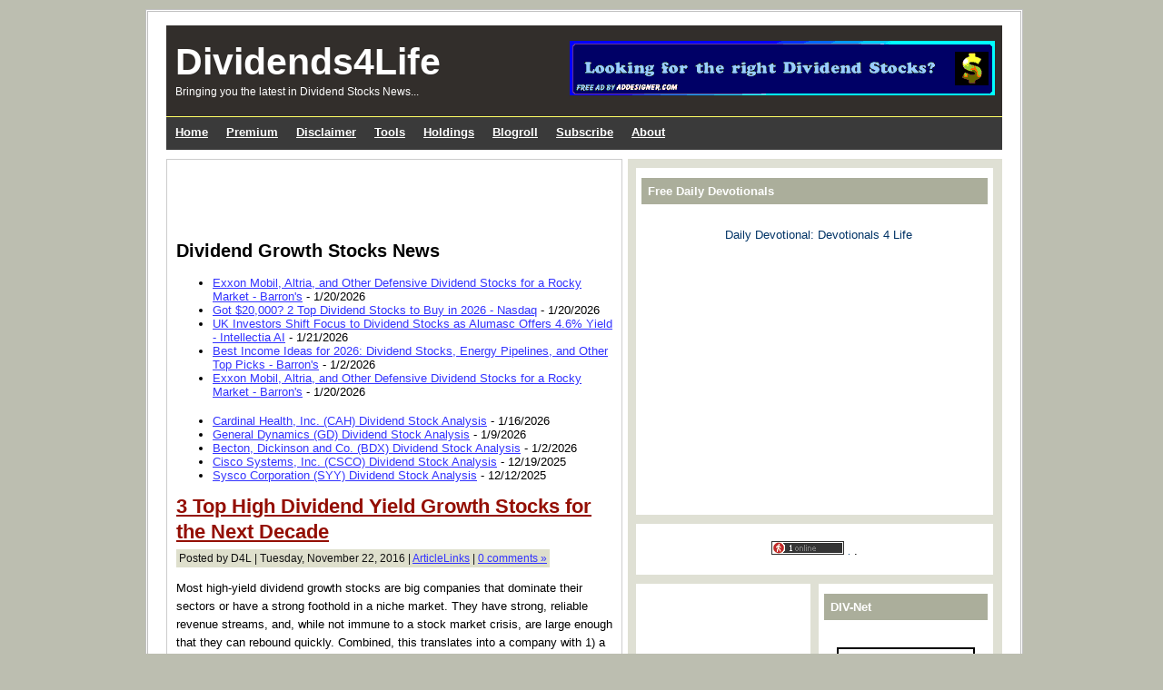

--- FILE ---
content_type: text/html; charset=UTF-8
request_url: https://www.dividends4life.com/2016/11/3-top-high-dividend-yield-growth-stocks.html
body_size: 13398
content:
<!DOCTYPE html>
<html xmlns='http://www.w3.org/1999/xhtml' xmlns:b='http://www.google.com/2005/gml/b' xmlns:data='http://www.google.com/2005/gml/data' xmlns:expr='http://www.google.com/2005/gml/expr'>
<meta content='A site dedicated to the process of identifying superior dividend investments.' name='description'/>
<meta content='dividend,investing,passive,income,stock,investing,retirement,stock market,share,shares,trading,buffet,IRA,401K,RRSP,investor,money,cash,dividend growth' name='keywords'/>
<meta content='index,follow' name='robots'/>
<meta content='Copyright 2007-2016 Dividends4life. All rights reserved.' name='copyright'/>
<meta content='Dividends4Life' name='author'/>
<meta content='English' name='language'/>
<meta content='1' name='revisit-after'/>
<meta content='VLLL4KtzIPMLIGj0ekXAf2BGAi9SNwHFhSv9ImkBTZc=' name='verify-v1'/>
<meta content='text/html; charset=UTF-8' http-equiv='Content-Type'/>
<meta content='blogger' name='generator'/>
<link href='https://www.dividends4life.com/favicon.ico' rel='icon' type='image/x-icon'/>
<link href='https://www.dividends4life.com/2016/11/3-top-high-dividend-yield-growth-stocks.html' rel='canonical'/>
<link rel="alternate" type="application/atom+xml" title="Dividends4Life - Atom" href="https://www.dividends4life.com/feeds/posts/default" />
<link rel="alternate" type="application/rss+xml" title="Dividends4Life - RSS" href="https://www.dividends4life.com/feeds/posts/default?alt=rss" />
<link rel="service.post" type="application/atom+xml" title="Dividends4Life - Atom" href="https://www.blogger.com/feeds/2371295367923834063/posts/default" />

<link rel="alternate" type="application/atom+xml" title="Dividends4Life - Atom" href="https://www.dividends4life.com/feeds/4410506889471938072/comments/default" />
<!--Can't find substitution for tag [blog.ieCssRetrofitLinks]-->
<meta content='https://www.dividends4life.com/2016/11/3-top-high-dividend-yield-growth-stocks.html' property='og:url'/>
<meta content='3 Top High Dividend Yield Growth Stocks for the Next Decade' property='og:title'/>
<meta content='Most high-yield dividend growth stocks are big companies that dominate their sectors or have a strong foothold in a niche market. They have ...' property='og:description'/>
<title>Dividends4Life: 3 Top High Dividend Yield Growth Stocks for the Next Decade</title>
<script type='text/javascript'>
window.google_analytics_uacct = "UA-3289172-1";
</script>
<!-- <link href='http://www.mediamax.com/bbkjbbkj/Hosted/Site%20Design/Icons/D4L-16.ico' rel='shortcut icon' type='image/vnd.microsoft.icon'/> <link href='http://download352.mediafire.com/nkaszggs5iyg/bj1z4ekm43d/D4L-16.ico' rel='shortcut icon' type='image/vnd.microsoft.icon'/> <link href='http://www.fileden.com/files/2008/4/26/1884689/Icons/D4L-16.ico' rel='shortcut icon' type='image/vnd.microsoft.icon'/> -->
<head>
<link href='https://www.blogger.com/static/v1/widgets/2944754296-widget_css_bundle.css' rel='stylesheet' type='text/css'/>
<!-- Adsense Auto ads <script async='async' src='//pagead2.googlesyndication.com/pagead/js/adsbygoogle.js'/> <script> (adsbygoogle = window.adsbygoogle || []).push({ google_ad_client: &quot;ca-pub-0560011627135905&quot;, enable_page_level_ads: true }); </script> -->
<!-- [NEW] D4L Premium Services AD-SLOT-001 -->
<a href='http://www.dividend-growth-stocks.com/p/premium.html'><img alt='' border='0' id='AD-002' src='https://filedn.com/ljOge7s7NJyyESA8WA9EbFJ/Ads/Slot-01.gif' style='margin: 35px 25px 10px 0px; float: right;'/></a>
<meta content='text/html; charset=UTF-8' http-equiv='Content-Type'/>
<meta content='blogger' name='generator'/>
<link href='https://www.dividends4life.com/favicon.ico' rel='icon' type='image/x-icon'/>
<link href='https://www.dividends4life.com/2016/11/3-top-high-dividend-yield-growth-stocks.html' rel='canonical'/>
<link rel="alternate" type="application/atom+xml" title="Dividends4Life - Atom" href="https://www.dividends4life.com/feeds/posts/default" />
<link rel="alternate" type="application/rss+xml" title="Dividends4Life - RSS" href="https://www.dividends4life.com/feeds/posts/default?alt=rss" />
<link rel="service.post" type="application/atom+xml" title="Dividends4Life - Atom" href="https://www.blogger.com/feeds/2371295367923834063/posts/default" />

<link rel="alternate" type="application/atom+xml" title="Dividends4Life - Atom" href="https://www.dividends4life.com/feeds/4410506889471938072/comments/default" />
<!--Can't find substitution for tag [blog.ieCssRetrofitLinks]-->
<meta content='https://www.dividends4life.com/2016/11/3-top-high-dividend-yield-growth-stocks.html' property='og:url'/>
<meta content='3 Top High Dividend Yield Growth Stocks for the Next Decade' property='og:title'/>
<meta content='Most high-yield dividend growth stocks are big companies that dominate their sectors or have a strong foothold in a niche market. They have ...' property='og:description'/>
<title>Dividends4Life: 3 Top High Dividend Yield Growth Stocks for the Next Decade</title>
<style id='page-skin-1' type='text/css'><!--
/*
/* **************************
Name: Ads Theme Blogger Template
Designed by: Eric
URL: http://www.blogging-secret.com/
Converted into Blogger by: eBlog Templates
URL: http://www.eblogtemplates.com/
Per the Creative Commons Atribution License, please do not remove the  credits.
***************************** */
/* Variables
====================
<Variable name="bgcolor" description="Page Background Color"
type="color" default="#BCBEB0">
<Variable name="bgcolorwrapper" description="Page Wrap Background Color"
type="color" default="#FFFFFF">
<Variable name="bgcolorwrapperborder" description="Page Wrap Border Color"
type="color" default="#C0C0C0">
<Variable name="bgcolorhead" description="Header Background Color"
type="color" default="#322E2B">
<Variable name="titlecolor" description="Blog Title Color"
type="color" default="#ffffff">
<Variable name="blogtitlefont" description="Blog Title Font"
type="font"
default="normal bold 320% Arial, Helvetica, sans-serif">
<Variable name="descriptionfont" description="Blog Description Font"
type="font"
default="normal normal 120% Arial, Helvetica, sans-serif">
<Variable name="bgcolornav" description="Nav Head Background Color"
type="color" default="#3A3A3A">
<Variable name="colornav" description="Nav Text Color"
type="color" default="#fff">
<Variable name="bgcolornavhover" description="Nav Hover Color"
type="color" default="#C4C5B8">
<Variable name="bgcolornavline" description="Nav Head Background Line Color"
type="color" default="#4D4B49">
<Variable name="mainpostcolor" description="Main Post Border Color"
type="color" default="#ccc">
<Variable name="titlelinkcolor" description="Entry Title Color"
type="color" default="#5F5F5E">
<Variable name="bgcolorpostmeta" description="Post Meta Background Color"
type="color" default="#DEDFCC">
<Variable name="linkcolor" description="Link Color"
type="color" default="#000">
<Variable name="linkhovercolor" description="Link Hover Color"
type="color" default="#ca1717">
<Variable name="bodytextcolor" description="Body Text Color"
type="color" default="#000">
<Variable name="sidebarh2color" description="Sidebar Header Text Color"
type="color" default="#FFFFFF">
<Variable name="sidebarh2backgroundcolor" description="Sidebar Header Background Color"
type="color" default="#ABAE9B">
<Variable name="sidebarlinkcolor" description="Sidebar Link Color"
type="color" default="#333">
<Variable name="footerlinkcolor" description="Footer Link Color"
type="color" default="#CCCCCC">
*/
.quickedit {         /* to get rid of the annoying wrench & scredriver */
display:none;
}
/* Hide the nav bar */
#navbar-iframe {
height:0px;
visibility:hidden;
display:none
}
body{margin:0px auto 0px; padding:0px; font-family: Arial,Helvetica,sans-serif; font-size:13px; color:#000000; background:#BCBEB0; width:960px}
a{color:#3333ff; } /* text-decoration:underline} */
img{border:0}
#outer-wrapper{background:#FFFFFF; width:920px; margin:10px auto 10px; padding:0px 20px 15px 20px; border:double #C0C0C0}
#header{width:920px; margin:15px 0px 0px 0px; height:100px; background-color:#322E2B; border-bottom:#ffff66 1px solid}
#header .blogtitle{width:440px; height:100px; float:left}
#header .ads{width:480px; height:80px; float:right; padding:20px 0px 0px 0px}
#blog-pager-newer-link{float:left}
#blog-pager-older-link{float:right}
#blog-pager{padding:50px 15px 0px; text-align:center}
.blog-pager a{color:#3333ff}
.blog-pager a:hover{color:#ca1717}
.feed-links a{color:#3333ff}
.feed-links a:hover{color:#ca1717}
#backlinks-container{color:#000; list-style-type:none; margin:1.5em 0pt 0pt; padding:0pt}
#blogtitle{color:#ffffff; font:normal bold 317% Trebuchet, Trebuchet MS, Arial, sans-serif; line-height:100%; margin:0px; padding-left:10px; padding-top:20px; text-align:left}
#blogtitle a{text-decoration:none; color:#ffffff; border:none}
#blogtitle a:hover{text-decoration:none; color:#ffffff; border:none}
#blogdesc{color:#ffffff; font:normal normal 96% Trebuchet, Trebuchet MS, Arial, sans-serif; padding-left:10px; text-align:left; padding-top:5px; margin:0px}
/*-- (Menu/Nav) --*/
#nav{background:#3A3A3A; height:32px; padding:4px 0 0; margin-bottom:10px}
#nav-left{float:left; display:inline; width:100%} /* was: width:580px} */
#nav-right{float:right; display:inline; width:300px}
#nav ul{position:relative;  overflow:hidden; padding-left:0px; margin:0; font:1.0em Arial,Helvetica,sans-serif} /* was: padding-left:5px; font:1.2em */
#nav ul li{ float:left;  list-style:none}
#nav ul li a, #nav ul li a:visited{display:block; color:#ffffff; margin:0 8px; padding:5px 2px} /* was: 5px 7px */
#nav ul li a:hover{color:#3A3A3A; background-color:#C4C5B8; margin:0 8px; padding:5px 2px} /* was: color:#ffffff; 5px 7px */
#nav ul li a.current, #nav ul li a.current:visited, #nav ul li a.current:hover{margin:0 8px; background-color:#A6A994;  color:#ffffff; padding:5px 7px}
/*-- (Search) --*/
#search{background:#F7F7F7; border:1px solid #b3b3b3; float:right; height:25px; margin:0 15px 0 0; width:300px}
* html #search{margin-right:8px}
#search input{font-family:Verdana,Arial,Helvetica,sans-serif; background:transparent; border:0; color:#000; float:left; font-size:13px; margin:4px 0 0; padding:0px 2px 2px 10px; width:288px}
.contentwrapper{width:920px; margin:0 auto; margin-bottom:5px; background:#000  url(https://blogger.googleusercontent.com/img/b/R29vZ2xl/AVvXsEiwDAefB0P9qvz2QEBOyJtpDWa2gS0W5K7jk-OSrY-8h-ng-VryKhOSeDITfh-J1pib9E1RBFLBdPbwWprS1lvYvBfPfToXxCXlvkQR8f6SYwxmdTjPgVPdCuYvnXbtvfnuGZqUfkJPIPc/s1600/sbbg847.gif) repeat-y right}
/*
.contentwrapper{width:920px; margin:0 auto; margin-bottom:5px; background:#000  url(http://content.dividendsvalue.com/images/Dividends4Life/sbbg847.gif) repeat-y right}
.contentwrapper{width:920px; margin:0 auto; margin-bottom:5px; background:#000 url(http://i254.photobucket.com/albums/hh92/eblogtemplates/adstheme/sbbg.gif) repeat-y right}
.contentwrapper{width:920px; margin:0 auto; margin-bottom:5px; background:#000  url(http://content.dividendsvalue.com/images/Dividends4Life/sbbg847.gif) repeat-y right}
.contentwrapper{width:920px; margin:0 auto; margin-bottom:5px; background:#000  url(http://content.dividendsvalue.com/images/Dividends4Life/D4L-Background.gif) repeat-y right}
*/
#content{float:left; padding:10px 10px 10px 10px; width:480px; margin:0px 0px 5px 0px; border:#cccccc 1px solid}
/*-- (Post) --*/
.entrytitle h2{margin:0px; font-weight:bold; font-size:22px; line-height:28px; padding:0px; margin-bottom:5px}
.entrytitle h2 a{color:#940f04}
.entrytitle h2 a:hover{color:#ca1717}
.entrytitle .meta{background-color:#DEDFCC; padding:3px; color:#111; font-size:12px; margin-bottom:8px; line-height:20px}
.entrytitle .meta a{color:#3333ff}
.entrytitle .meta a:hover{color:#ca1717}
.post{margin-bottom:2em; line-height:20px}
.post a, .commentlist a, .navigation a{color:#3333ff}
.post a:hover, .commentlist a:hover, .navigation a:hover{color:#ca1717}
.post blockquote{color:#000; margin:0 30px 20px 30px; padding:0 0 0 10px; border:2px solid #fff; border-left:2px solid #A4A1A1}
/*-- (Sidebar) --*/
#sidebar-right{float:right; width:393px; height:100%; min-height:100%; padding:10px}
#sidebar-right .widget{padding:6px; margin-bottom:10px; background-color:#fff}
#lsidebar{float:left; width:192px} /* was 192 (now 211)*/
#rsidebar{float:right; width:192px} /* was 192 (now 175)*/
#sidebar-right .widget h2, #sidebar-right h2{font:bold 1.0em Verdana,Arial,Helvetica,sans-serif; margin-top:5px; color:#FFFFFF; background-color:#ABAE9B; padding:7px}
#sidebar-right a{color:#003366; text-decoration:none}
#sidebar-right a:hover{color:#ca1717}
#sidebar-right ul{list-style-type:none; margin:0 0 15px 0; padding:0}
#sidebar-right ul li{background-color:#fff; border-bottom:1px dotted #ddd; margin-bottom:0.2em; padding:0.3em}
#sidebar-right ul li ul{list-style-type:square; margin-left:1.5em; padding:0; border:0}
#sidebar-right ul li ul li{border:0}
.navigation{display:block; text-align:center; margin-top:10px; margin-bottom:60px}
.comments{color:#000; margin:1.5em 0pt 0pt; padding:0pt}
.comments a{color:#3333ff}
.comments h3{font-size:1.6em}
.commentlist{color:#000; list-style-type:none; margin:1.5em 0pt 0pt; padding:0pt}
.commentlist li{margin-bottom:2em; padding:0.5em 1em}
.alt1{border:1px solid #F2F0E8; padding:0.5em}
.comment-footer a{color:#3333ff}
span.delete-comment-icon{text-decoration:none}
/*-- (Footer) --*/
#footer{background-color:#322E2B; width:920; margin:5px 0 0 0; padding:8px}
#footer p{margin:0px; font-size:11px; padding:0px; color:#CCC}
#footer p a{color:#CCCCCC}
#footer p a:hover{}
#footer .left{float:left; width:80%}
#footer .right{float:right; width:20%; text-align:right}
.clear{clear:both}
/*-- (Sidebar) --*/
.widget-content{}
.widget{margin:0pt; padding:0pt}
.comment-author{padding:5px 0px 0px 15px; margin:0px}
.comment-body{padding:0px 15px 20px 15px; margin:0px}
.comment-footer{padding:0px 0px 0px 15px; margin:0px}
.post-feeds{padding:40px 15px 0px}
/** Page structure tweaks for layout editor wireframe */
body#layout #sidebar, body#layout #main,
body#layout #main-wrapper,
body#layout #outer-wrapper,
body#layout #sidebar-wrapper
body#layout #header
body#layout .contentwrapper{padding:0}
body#layout #outer-wrapper{width:740px; margin-left:auto; margin-right:auto}
body#layout #header{width:740px; margin-left:auto; margin-right:auto}
body#layout #LinkList1{width:50%; padding:0px 3px; float:left; margin-left:auto; margin-right:auto}
body#layout #HTML3{width:50%; padding:0px 3px; float:right; margin-left:auto; margin-right:auto}
body#layout #lsidebar{width:50%; padding:0px 3px; float:left; margin-left:auto; margin-right:auto}
body#layout #rsidebar{width:50%; padding:0px 3px; float:right; margin-left:auto; margin-right:auto}
body#layout #main{margin-left:0px; margin-right:0px; width:370px; padding:0 0 0 0px}
body#layout #content{margin-left:0px; margin-right:0px; width:368px; padding:0 0 0 0px}
body#layout #sidebar-right{margin-left:0px; margin-right:0px; width:371px; padding:0 0 0 0px}
body#layout #header-tabs{width:740px; padding:0; margin-left:auto; margin-right:auto}
body#layout .contentwrapper{width:740px; margin-left:auto; margin-right:auto}
body#layout #header-in{margin-left:0px; margin-right:0px; width:740px}
body#layout #main-wrapper{margin-left:0px; margin-right:0px; width:500px; padding:0 0 0 0}
body#layout #sidebar-wrapper{margin-left:0px; margin-right:0px; width:240px; padding:0 0 0 0px}
body#layout #container-bottom{width:740px; margin:0 auto; padding-top:15px; body#layout .container-top{width:740px; margin:0 auto; padding-top:15px}

--></style>
<!-- added for expandable posts http://hackosphere.blogspot.com/2006/09/expandable-posts-with-peekaboo-view.html -->
<!-- End: expandable posts -->
<!-- favicon <link href='https://blogger.googleusercontent.com/img/b/R29vZ2xl/AVvXsEgxf0gZO4GCduPNaszJrJdqB_1mfeENdE3GxyJkamnYs1_tWKzgS07quENL9Ft80uR9uLgCaibqfIpqQjMuMiImMO9WkBh9M-VYOwt8fWPJdFZM_AUFkgcy4iwvgQgNMGihl_msCuK5PWfX/s1600/D4L-16.ico' rel='shortcut icon' type='image/vnd.microsoft.icon'/> -->
<!-- <link href='http://content.DividendsValue.com/images/Icons/D4L-16.ico' rel='shortcut icon' type='image/vnd.microsoft.icon'/> -->
<link href='https://www.blogger.com/dyn-css/authorization.css?targetBlogID=2371295367923834063&amp;zx=b4103573-c952-45fe-a8de-aaefe092e98f' media='none' onload='if(media!=&#39;all&#39;)media=&#39;all&#39;' rel='stylesheet'/><noscript><link href='https://www.blogger.com/dyn-css/authorization.css?targetBlogID=2371295367923834063&amp;zx=b4103573-c952-45fe-a8de-aaefe092e98f' rel='stylesheet'/></noscript>
<meta name='google-adsense-platform-account' content='ca-host-pub-1556223355139109'/>
<meta name='google-adsense-platform-domain' content='blogspot.com'/>

<!-- data-ad-client=ca-pub-0560011627135905 -->

</head>
<body>
<div class='navbar no-items section' id='navbar'>
</div>
<div id='outer-wrapper'>
<span id='skiplinks' style='display:none;'>
<a href='#main'>skip to main </a> |
      <a href='#sidebar'>skip to sidebar</a>
</span>
<!-- (Main) -->
<div id='header-wrapper'>
<div class='header section' id='header'><div class='widget Header' data-version='1' id='Header1'>
<div id='header-inner'>
<div class='blogtitle'>
<div id='blogtitle'><a href='https://www.dividends4life.com/'>Dividends4Life</a></div>
<div id='blogdesc'>Bringing you the latest in Dividend Stocks News...</div>
</div>
</div>
</div></div>
<div style='clear: both'></div>
</div>
<!-- (Nav and Search Box) -->
<div id='nav'>
<div class='header-tabs section' id='header-tabs'>
<div class='widget HTML' data-version='1' id='HTML6'>
<div class='widget-content'>
<div id='nav-left'>
<ul>
<li><a href='http://www.dividends4life.com'><b>Home</b></a></li>
<li><a href='http://www.dividend-growth-stocks.com/p/premium.html'><b>Premium</b></a></li>
<li><a href='http://www.dividend-growth-stocks.com/2007/10/disclaimer.html'><b>Disclaimer</b></a></li>
<li><a href='http://www.dividend-growth-stocks.com/p/tools.html'><b>Tools</b></a></li>
<li><a href='http://www.dividend-growth-stocks.com/p/holdings.html'><b>Holdings</b></a></li>
<li><a href='http://www.dividends4life.com/2007/10/xinteresting-sites-blogroll.html'><b>Blogroll</b></a></li>
<li><a href='http://feedproxy.google.com/D4L-News'><b>Subscribe</b></a></li>
<li><a href='http://www.dividend-growth-stocks.com/2007/10/about.html'><b>About</b></a></li>
</ul>
</div>
</div>
<div class='clear'></div>
</div></div>
</div>
<!-- (Main) -->
<div class='contentwrapper'>
<div id='content'>
<div class='main section' id='main'><div class='widget HTML' data-version='1' id='HTML10'>
<div class='widget-content'>
<!-- Google Adsense Ad (D4L Top)-->
<script type="text/javascript"><!--
google_ad_client = "pub-0560011627135905";
google_ad_host = "pub-1556223355139109";
google_ad_host_channel="00000+00012+00007+00784";
/* D4L-Top (468x60) 5/3/08 */
google_ad_slot = "4403970480";
google_ad_width = 468;
google_ad_height = 60;
//-->
</script>
<script src="//pagead2.googlesyndication.com/pagead/show_ads.js" type="text/javascript">
</script>
</div>
<div class='clear'></div>
</div><div class='widget Feed' data-version='1' id='Feed1'>
<h2>Dividend Growth Stocks News</h2>
<div class='widget-content' id='Feed1_feedItemListDisplay'>
<span style='filter: alpha(25); opacity: 0.25;'>
<a href='https://news.google.com/rss/search?hl=en-US&gl=US&q=Dividend-Stocks+OR+Dividend-Investing+OR+Investing-for-dividends&ceid=US:en'>Loading...</a>
</span>
</div>
<div class='clear'></div>
</div><div class='widget Feed' data-version='1' id='Feed4'>
<h2>
</h2>
<div class='widget-content' id='Feed4_feedItemListDisplay'>
<span style='filter: alpha(25); opacity: 0.25;'>
<a href='http://feedproxy.google.com/Dividends4life'>Loading...</a>
</span>
</div>
<div class='clear'></div>
</div><div class='widget Blog' data-version='1' id='Blog1'>
<div class='blog-posts'>
<!--Can't find substitution for tag [adStart]-->
<div class='post uncustomized-post-template' id='post-4410506889471938072'>
<div class='entrytitle'>
<a name='4410506889471938072'></a>
<h2>
<a href='https://www.dividends4life.com/2016/11/3-top-high-dividend-yield-growth-stocks.html'>3 Top High Dividend Yield Growth Stocks for the Next Decade</a>
</h2>
<span class='meta'>
Posted by
D4L | 
        
Tuesday, November 22, 2016

			| 
			
<a href='https://www.dividends4life.com/search/label/ArticleLinks' rel='tag'>ArticleLinks</a>

            | <a class='comment-link' href='https://www.dividends4life.com/2016/11/3-top-high-dividend-yield-growth-stocks.html#comment-form' onclick=''>
0
comments &#187;</a>
</span>
<div class='post-header-line-1'></div>
</div>
<div class='post-body'>
<p>Most high-yield dividend growth stocks are big companies that dominate their sectors or have a strong foothold in a niche market. They have strong, reliable revenue streams, and, while not immune to a stock market crisis, are large enough that they can rebound quickly. Combined, this translates into a company with 1) a long, storied history of increasing its dividend payout regardless of what the broader global economy is doing; 2) reliable, long-term capital appreciation; and 3) a record of outpacing the broader market<br />
<span id="fullpost">   <br />
Buy a stock that doesn&#8217;t provide a dividend and your hopes are pinned on theoretical capital appreciation. That works when the markets are bullish, but not so well when they&#8217;re retracing. That&#8217;s why high-yield dividend growth stocks are an excellent long-term investing option, especially when you don&#8217;t know what the future holds. The following high-yield dividend growth stocks are big companies with strong competitive advantages. They feature securities that should do well over the next decade, no matter what the economy throws at them: Procter & Gamble Co (NYSE:PG), StoneMor Partners L.P. (NYSE:STON) and Automatic Data Processing (NASDAQ:ADP).<br />
<br />
Source: <a href="https://www.incomeinvestors.com/top-high-dividend-yield-growth-stocks-next-decade/6881/">Income Investor</a><br />
<br />
<strong><u>Related Articles:</u></strong> <br />
- <a href="http://www.dividend-growth-stocks.com/2016/03/3-powerful-concepts-for-compounding.html">3 Powerful Concepts for Compounding Wealth with Dividend Stocks</a><br />
- <a href="http://www.dividend-growth-stocks.com/2016/03/why-we-are-dividend-growth-investors.html">Why We Are Dividend Growth Investors</a><br />
- <a href="http://www.dividend-growth-stocks.com/2016/02/5-higher-yielding-lower-risk-stocks-to.html">5 Higher Yielding, Lower Risk Stocks To Perk Up Your Dividend Income</a><br />
- <a href="http://www.dividend-growth-stocks.com/2016/02/6-dividend-growth-stocks-with-very.html">6 Dividend Growth Stocks With Very Little Debt</a><br />
- <a href="http://www.dividend-growth-stocks.com/2016/02/4-secrets-to-finding-best-dividend.html">4 Secrets To Finding The Best Dividend Stocks</a><br />
</span></p>
<div style='clear: both;'></div>
</div>
<p class='post-footer-line post-footer-line-3'></p>
</div>
<center>
</center>
<center>
<script charset="utf-8" src="//feeds.feedburner.com/~s/Dividends4life?i=https://www.dividends4life.com/2016/11/3-top-high-dividend-yield-growth-stocks.html" type="text/javascript"></script>
</center>
<center>
<p>  ________________________________________________________________ </p>
</center>
<div class='comments' id='comments'>
<a name='comments'></a>
<h3>
0
comments
</h3>
<ol class='commentlist'>
</ol>
<p class='comment-footer'>
<a href='https://www.dividends4life.com/2016/11/3-top-high-dividend-yield-growth-stocks.html#comment-form' onclick=''>Post a Comment</a>
</p>
<div class='comment-form'>
<a name='comment-form'></a>
<h4 id='comment-post-message'>Post a Comment</h4>
<p>
</p>
<p>Note: Only a member of this blog may post a comment.</p>
<a href='https://www.blogger.com/comment/frame/2371295367923834063?po=4410506889471938072&hl=en&saa=85391&origin=https://www.dividends4life.com' id='comment-editor-src'></a>
<iframe allowtransparency='true' class='blogger-iframe-colorize blogger-comment-from-post' frameborder='0' height='410px' id='comment-editor' name='comment-editor' src='' width='100%'></iframe>
<script src='https://www.blogger.com/static/v1/jsbin/2830521187-comment_from_post_iframe.js' type='text/javascript'></script>
<script type='text/javascript'>
      BLOG_CMT_createIframe('https://www.blogger.com/rpc_relay.html');
    </script>
</div>
<div id='backlinks-container'>
<div id='Blog1_backlinks-container'>
</div>
</div>
</div>
<!--Can't find substitution for tag [adEnd]-->
</div>
<div class='blog-pager' id='blog-pager'>
<span id='blog-pager-newer-link'>
<a class='blog-pager-newer-link' href='https://www.dividends4life.com/2016/11/5-dividend-stocks-to-buy-now-that-cant.html' id='Blog1_blog-pager-newer-link' title='Newer Post'>Newer Post</a>
</span>
<span id='blog-pager-older-link'>
<a class='blog-pager-older-link' href='https://www.dividends4life.com/2016/11/high-dividend-stock-yields-11-record.html' id='Blog1_blog-pager-older-link' title='Older Post'>Older Post</a>
</span>
<a class='home-link' href='https://www.dividends4life.com/'>Home</a>
</div>
<div class='clear'></div>
<div class='post-feeds'>
<div class='feed-links'>
Subscribe to:
<a class='feed-link' href='https://www.dividends4life.com/feeds/4410506889471938072/comments/default' target='_blank' type='application/atom+xml'>Post Comments (Atom)</a>
</div>
</div>
</div></div>
</div>
<!-- (Sidebar) -->
<div id='sidebar-right'>
<div class='sidebar section' id='sidebar1'><div class='widget HTML' data-version='1' id='HTML19'>
<h2 class='title'>Free Daily Devotionals</h2>
<div class='widget-content'>
<center>

<br />&nbsp

<!-- Daily Devotion -->
<a href="https://devotionals4life.blogspot.com/">Daily Devotional: Devotionals 4 Life</a>
<br />&nbsp

<!-- Adsense Ad -->
<script async="async" src="//pagead2.googlesyndication.com/pagead/js/adsbygoogle.js" ></script>
<!-- Responsive -->
<ins class="adsbygoogle"
     style="display:block"
     data-ad-client="ca-pub-0560011627135905"
     data-ad-slot="5371640246"
     data-ad-format="auto"></ins>
<script>
(adsbygoogle = window.adsbygoogle || []).push({});
</script> 

<!-- PulsePoint Ad
<script src="http://tag.contextweb.com/TagPublish/getjs.aspx?action=VIEWAD&cwrun=200&cwadformat=300X250&cwpid=505681&cwwidth=300&cwheight=250&cwpnet=1&cwtagid=49175"></script>
-->

</center>
</div>
<div class='clear'></div>
</div><div class='widget HTML' data-version='1' id='HTML9'>
<div class='widget-content'>
<center>
<!-- New Google Search -->
<!-- <form action="http://www.google.com/cse" id="cse-search-box" target="_blank">
  <div>
    <input type="hidden" name="cx" value="partner-pub-0560011627135905:qjbdvweasoi" />
    <input type="hidden" name="ie" value="ISO-8859-1" />
    <input type="text" name="q" size="40" />
    <input type="submit" name="sa" value="Search" />
  </div>
</form>
<script type="text/javascript" src="http://www.google.com/cse/brand?form=cse-search-box&amp;lang=en"></script> -->

<p>
<a href="http://whos.amung.us/show/m7xfz7nz"><img border="0" alt="web tracker" width="80" src="https://lh3.googleusercontent.com/blogger_img_proxy/AEn0k_tMGJSTHKv98VexfgSnEivqftb9YvIXcxSzUE3TyWzfM6yRnwrWv_ODIGclK7BL9MOHKUyfAIfEULllfR8_73eXD1fXQ9kAZSP_Lilk=s0-d" height="15"></a> <a style="FONT-SIZE: 78%" 
href="http://www.dividends4life.com/2007/10/maps-among-us.html" rel="alternate" type="application">.</a> 
.
<!-- feed count 
<a href="http://feeds.feedburner.com/D4L-News"><img src="http://feeds.feedburner.com/~fc/D4L-News?bg=000000&amp;fg=FFFFFF&amp;anim=0" height="26" width="88" style="border:0" alt="" /></a> -->

</p>
</center>

<!-- SiteSearch Google 
<form action="http://www.google.com/custom" target="google_window" method="get"><table border="0" bgcolor="#ffffff"><tr><td nowrap="nowrap" valign="top" height="32" align="left"></td><td nowrap="nowrap"><input value="dividends4life.com" name="domains" type="hidden"/><label for="sbi" style="display: none">Enter your search terms</label><input maxlength="255" id="sbi" value="" name="q" size="34" type="text"/><label for="sbb" style="display: none">Submit search form</label><input id="sbb" value="Google Search" name="sa" type="submit"/></td></tr><tr><td>&nbsp;</td><td nowrap="nowrap"><table><tr><td><input id="ss0" checked value="" name="sitesearch" type="radio"/><label for="ss0" title="Search the Web"><font color="black" size="-1">Web</font></label></td><td><input id="ss1" value="dividends4life.com" name="sitesearch" type="radio"/><label for="ss1" title="Search dividends4life.com"><font color="black" size="-1">Dividends4Life ....... 

<a href="http://whos.amung.us/show/m7xfz7nz"><img border="0" alt="web tracker" width="80" src="http://whos.amung.us/swidget/m7xfz7nz.gif" height="15"/></a> <a style="FONT-SIZE: 78%" 
href="http://www.dividends4life.com/2007/10/maps-among-us.html" rel="alternate" type="application">.</a> <a href="http://pfblogs.org/" title="The Ad-Free Personal Finance Blogs Aggregator"><img alt="pfblogs.org logo" style="BORDER-RIGHT: 0px; BORDER-TOP: 0px; BORDER-LEFT: 0px; BORDER-BOTTOM: 0px" width="80" src="http://pfblogs.org/pfblogsorg.gif" height="15"/></a>

</font></label></td></tr></table><center>

<input value="pub-0560011627135905" name="client" type="hidden"/><input value="1" name="forid" type="hidden"/><input value="ISO-8859-1" name="ie" type="hidden"/><input value="ISO-8859-1" name="oe" type="hidden"/><input value="active" name="safe" type="hidden"/><input value="GALT:#333333;GL:1;DIV:#37352E;VLC:000000;AH:center;BGC:ffffff;LBGC:8E866F;ALC:000000;LC:000000;T:44423A;GFNT:663333;GIMP:663333;FORID:1" name="cof" type="hidden"/><input value="en" name="hl" type="hidden"/></center></td></tr></table></form>
SiteSearch Google -->

<!-- SiteSearch Google 
<form action="http://www.google.com/custom" target="google_window" method="get"><table border="0" bgcolor="#ffffff"><tr><td nowrap="nowrap" valign="top" height="32" align="left"></td><td nowrap="nowrap"><input value="dividends4life.blogspot.com" name="domains" type="hidden"/><label for="sbi" style="display: none">Enter your search terms</label><input maxlength="255" id="sbi" value="" name="q" size="34" type="text"/><label for="sbb" style="display: none">Submit search form</label><input id="sbb" value="Google Search" name="sa" type="submit"/></td></tr><tr><td>&nbsp;</td><td nowrap="nowrap"><table><tr><td><input id="ss0" checked value="" name="sitesearch" type="radio"/><label for="ss0" title="Search the Web"><font color="black" size="-1">Web</font></label></td><td><input id="ss1" value="dividends4life.blogspot.com" name="sitesearch" type="radio"/><label for="ss1" title="Search dividends4life.blogspot.com"><font color="black" size="-1">Dividends4Life ....... <a href="http://whos.amung.us/show/m7xfz7nz"><img border="0" alt="web tracker" width="80" src="http://whos.amung.us/swidget/m7xfz7nz.gif" height="15"/></a> <a style="FONT-SIZE: 78%" href="http://www.dividends4life.com/2007/10/maps-among-us.html" rel="alternate" type="application">.</a> <a href="http://pfblogs.org/" title="The Ad-Free Personal Finance Blogs Aggregator"><img alt="pfblogs.org logo" style="BORDER-RIGHT: 0px; BORDER-TOP: 0px; BORDER-LEFT: 0px; BORDER-BOTTOM: 0px" width="80" src="http://pfblogs.org/pfblogsorg.gif" height="15"/></a>

</font></label></td></tr></table><center>

<input value="pub-0560011627135905" name="client" type="hidden"/><input value="1" name="forid" type="hidden"/><input value="ISO-8859-1" name="ie" type="hidden"/><input value="ISO-8859-1" name="oe" type="hidden"/><input value="active" name="safe" type="hidden"/><input value="GALT:#333333;GL:1;DIV:#37352E;VLC:000000;AH:center;BGC:ffffff;LBGC:8E866F;ALC:000000;LC:000000;T:44423A;GFNT:663333;GIMP:663333;FORID:1" name="cof" type="hidden"/><input value="en" name="hl" type="hidden"/></center></td></tr></table></form>
SiteSearch Google -->
</div>
<div class='clear'></div>
</div></div>
<div id='lsidebar'>
<div class='sidebar-left section' id='sidebar-left'><div class='widget HTML' data-version='1' id='HTML11'>
<div class='widget-content'>
<center>

<!-- Adsense Ad -->
<script async="async" src="//pagead2.googlesyndication.com/pagead/js/adsbygoogle.js" ></script>
<!-- Responsive -->
<ins class="adsbygoogle"
     style="display:block"
     data-ad-client="ca-pub-0560011627135905"
     data-ad-slot="5371640246"
     data-ad-format="auto"></ins>
<script>
(adsbygoogle = window.adsbygoogle || []).push({});
</script> 

</center>
</div>
<div class='clear'></div>
</div><div class='widget HTML' data-version='1' id='HTML21'>
<h2 class='title'>Partners</h2>
<div class='widget-content'>
<a href="http://www.dividend-growth-stocks.com/">Dividend Growth Stocks</a><br />
<span style="color: rgb(204, 204, 204);">-------------------------------------------</span>
</div>
<div class='clear'></div>
</div><div class='widget Text' data-version='1' id='Text1'>
<h2 class='title'>About Me</h2>
<div class='widget-content'>
Born in 1962, I was in the last group of baby boomers. I am Married to a wonderful lady and we have two children. <strong><a href="http://dividendsvalue.com/about/"><em>(more)</em></a></strong><br />
</div>
<div class='clear'></div>
</div></div>
</div>
<div id='rsidebar'>
<div class='rsidebar123 section' id='sidebar123'><div class='widget HTML' data-version='1' id='HTML20'>
<h2 class='title'>DIV-Net</h2>
<div class='widget-content'>
<center>
<!-- DIV-Net --><br /><ul class="nolist"><span style="line-height: 120%;"><center><a href="http://www.thediv-net.com/"><img border="0" src="https://blogger.googleusercontent.com/img/b/R29vZ2xl/AVvXsEj6OKjQ7NWv7nyP3uDQAV4wxdBalUzUcv9TDj6zWOZBfLmwvsFAbVJ4pWy-410QM0zD8QTUVVrx9-p-Qnlf91kpxOqG_Y4L42nD80gB2KOnVxGjdk1-WPPXbK_HxeAMJvBABaTdEwp2eCM/s1600/FM-Badge-160x260-2.gif" / /></a><br /><span style="font-family:&quot;;"><span =""  style="font-size:90%;"><a href="http://www.dividend-growth-stocks.com/" target="_blank">Dividend Growth Stocks</a><br /><a href="http://www.dividendgrowthinvestor.com/" target="_blank">Dividend Growth Investor</a><br /></span></span><br /></center><br />

<!--
<a href="http://www.thediv-net.com/"><img border="0" src="http://dividendsvalue.com/wp-content/images/Badges/FM-Badge-160x260-2.gif"/></a>
<iframe scrolling="no" width="159" frameborder="0" src="http://dividendsvalue.com/wp-content/images/Badges/DIV-Net-Badge-Links-A.html" marginheight="0" height="150" marginwidth="0"></iframe>
</center>

<iframe scrolling="no" width="159" frameborder="0" src="http://dividendsvalue.com/wp-content/images/Badges/DIV-Net-FM-160.html" marginheight="0" height="420" marginwidth="0"></iframe>
-->


<!-- object doesn't work with ie 6
http://www.openwebdesign.org/forum/showthread.php?t=271

<center>
<object data="http://dividendsvalue.com/wp-content/images/Badges/DIV-Net-FM-160.html" width="168" height="430">
/* use iframe if object fails */
<iframe width="168" frameborder="0" src="http://dividendsvalue.com/wp-content/images/Badges/DIV-Net-FM-160.html" height="430"></iframe>
-->

<!--
<center>
<iframe width="168" frameborder="0" src="http://dividendsvalue.com/wp-content/images/Badges/DIV-Net-FM-160.html" height="430"></iframe>
</center>
-->

<!-- 160x270 Founding Member 
<center>
<a href="http://www.thediv-net.com/"><img border="0" src="https://blogger.googleusercontent.com/img/b/R29vZ2xl/AVvXsEiCD_Zlsl9e5f7RZwhqPwLF8zUgc4a60aqp1wfjQZW5h37l93j89D_uXE_8fZtwEEtQIAmYWlAc8lO1VzjgCeJvT0ijJLbkvvIqbHKPv5sDoQMNdc5BC8CbTYJcwa8GXFQRebksvjyyeS0R/s400/Badge-160x260-2.gif"/></a>
</center>
<center><a href="http://dividendsvalue.com/">Dividends Value</a></center>
<center><a href="http://www.thedividendguyblog.com/">The Dividend Guy</a></center>
<center><a href="http://www.dividendgrowthinvestor.com/">Dividend Growth Investor</a></center>
<center><a href="http://marketprognosticator.blogspot.com/">Stock Market Prognosticator</a></center>
<center><a href="http://barelkarsan.com/">Barel Karsan</a></center>
<center><a href="http://www.thediv-net.com/2008/03/associate-members.html">Associate Members</a></center>
--></span></ul></center>
</div>
<div class='clear'></div>
</div><div class='widget ContactForm' data-version='1' id='ContactForm1'>
<h2 class='title'>Contact Me</h2>
<div class='contact-form-widget'>
<div class='form'>
<form name='contact-form'>
<p></p>
Name
<br/>
<input class='contact-form-name' id='ContactForm1_contact-form-name' name='name' size='30' type='text' value=''/>
<p></p>
Email
<span style='font-weight: bolder;'>*</span>
<br/>
<input class='contact-form-email' id='ContactForm1_contact-form-email' name='email' size='30' type='text' value=''/>
<p></p>
Message
<span style='font-weight: bolder;'>*</span>
<br/>
<textarea class='contact-form-email-message' cols='25' id='ContactForm1_contact-form-email-message' name='email-message' rows='5'></textarea>
<p></p>
<input class='contact-form-button contact-form-button-submit' id='ContactForm1_contact-form-submit' type='button' value='Send'/>
<p></p>
<div style='text-align: center; max-width: 222px; width: 100%'>
<p class='contact-form-error-message' id='ContactForm1_contact-form-error-message'></p>
<p class='contact-form-success-message' id='ContactForm1_contact-form-success-message'></p>
</div>
</form>
</div>
</div>
<div class='clear'></div>
</div></div>
</div>
</div><!-- end sidebar wrapper -->
<div style='clear: both;'></div>
</div><!-- end contentwrapper -->
<div class='clear'></div>
<div id='footer'>
<div class='footer1 section' id='footer1'><div class='widget HTML' data-version='1' id='HTML8'>
<div class='widget-content'>
<center>

<!--  PulsePoint Leaderboard (728x90) -->
<script src="//tag.contextweb.com/TagPublish/getjs.aspx?action=VIEWAD&amp;cwrun=200&amp;cwadformat=728X90&amp;cwpid=505681&amp;cwwidth=728&amp;cwheight=90&amp;cwpnet=1&amp;cwtagid=49176"></script>

<p> </p>
</center>
</div>
<div class='clear'></div>
</div><div class='widget HTML' data-version='1' id='HTML7'>
<div class='widget-content'>
<center>
<!-- Start of StatCounter Code -->
<script type="text/javascript">
sc_project=3177516; 
sc_invisible=1; 
sc_partition=26; 
sc_security="7e6400b5"; 
</script>

<script src="//www.statcounter.com/counter/counter_xhtml.js" type="text/javascript"></script><noscript><div class="statcounter"><a href="http://www.statcounter.com/" target="_blank"><img alt="web tracker" src="https://lh3.googleusercontent.com/blogger_img_proxy/AEn0k_sxZWUw2RFjJolj60BBp25w0nu_OvbrBp2lfCecQK4wl7fGd4-Be0K2NJyF8W7DUx2EHFDRFcg5UEukztkP084mBEDzj5wkHpYFkvKemN3kHTs7=s0-d" class="statcounter"></a></div></noscript>
<!-- End of StatCounter Code -->

<!-- My DD Network  
<a href="http://www.myddnetwork.com"><img border="0" alt="Money-Making Ideas" width="80" src="http://www.myddnetwork.com/images/moneynetwork.gif" height="15"/></a> --> 

<!-- Histats.com  START  --> 
 <script language="javascript" type="text/javascript"> 
  
 var s_sid = 231241;var st_dominio = 4; 
 var cimg = 511;var cwi =95;var che =18; 
 </script> 
 <script language="javascript" src="//s10.histats.com/js9.js" type="text/javascript"></script> 
 <noscript><a href="http://www.histats.com" target="_blank"> 
 <img border="0" alt="free invisible hit counter" src="https://lh3.googleusercontent.com/blogger_img_proxy/AEn0k_uTdcZYBMtMZS4a1xWpsyQauMUJ2SLX4Xp2cDCw5w4TKnxMXJVJrwEAa8uTXLMQuASw5b0RVYWuAKL0N425w_SkDBz07K_0YmrOkaxhNg=s0-d"></a> 
 </noscript> 
<!-- Histats.com  END  --> 

<!-- Site Meter -->
<script src="//s48.sitemeter.com/js/counter.js?site=s48Dividends4Life" type="text/javascript">
</script>
<noscript>
<a href="http://s48.sitemeter.com/stats.asp?site=s48Dividends4Life" target="_top">
<img border="0" alt="Site Meter" src="https://lh3.googleusercontent.com/blogger_img_proxy/AEn0k_tR20R41veagEZrD0XonnnyzdspPCcLDA8uH1Gi1iyq8iErFNDRr7ySPuso21GEqy7RhaMa-VgzOLXwTgEYMtISfDheZJZ80jZZYd4pvsnqgpJG_6AuOn7oWGuKkA=s0-d"></a>
</noscript>
<!-- Copyright (c)2006 Site Meter -->

<!-- Begin Google Analytics -->
<script src="//www.google-analytics.com/urchin.js" type="text/javascript">
</script>
<script type="text/javascript">
_uacct = "UA-3289172-1";
urchinTracker();
</script>
<!-- End Google Analytics --></center>
</div>
<div class='clear'></div>
</div><div class='widget HTML' data-version='1' id='HTML12'>
<div class='widget-content'>
<p></p>
</div>
<div class='clear'></div>
</div><div class='widget HTML' data-version='1' id='HTML3'>
<div id='nav-right'>
<form action='https://www.dividends4life.com/search' id='searchform' method='get' name='searchform'>
<div id='search'>
<input class='s' id='s' name='q' onblur='if (this.value == "") {this.value = "To search, type and hit enter";}' onfocus='if (this.value == "To search, type and hit enter") {this.value = "";}' type='text' value='To search, type and hit enter'/>
<input id='searchsubmit' type='hidden' value='Search'/>
</div>
</form>
</div>
</div><div class='widget HTML' data-version='1' id='HTML4'>
<div class='widget-content'>
<p>
</p>
</div>
</div></div>
<!-- Please don't remove the credits below. We worked many hours to make this beautiful template available free for you. All we ask is to keep the links below intact -->
<div class='left'>
<span style='color:#ffff66;'><span style='font-size:110%;'><u><b>The Bottom Line | Copyright &#169; 2007-2016 - Dividends4Life - All rights reserved</b></u></span></span>
<p>
</p>
</div>
<div class='left'><span style='font-size:80%;'><p> Original design by <a href='http://www.blogging-secret.com/'>Blogging Secret</a> | <a href='http://www.eblogtemplates.com/blogger/'>Free Blogger Templates</a> | <a href='http://www.eblogtemplates.com/ads-theme-blogger/'>Ads Theme Blogger Template</a> | <a href='http://www.dividends4life.com/2007/10/dividends4life-privacy-policy.html'>Dividends4Life Privacy Policy</a>
</p>
</span>
</div>
<div class='right'>
<p></p><p><a href='#header'>Jump to TOP</a></p>
</div>
<div style='clear: both'></div>
</div>
</div>
<!-- end outer-wrapper -->
<!-- Begin Google Analytics -->
<script type='text/javascript'>
var gaJsHost = (("https:" == document.location.protocol) ? "https://ssl." : "http://www.");
document.write(unescape("%3Cscript src='" + gaJsHost + "google-analytics.com/ga.js' type='text/javascript'%3E%3C/script%3E"));
</script>
<script type='text/javascript'>
var pageTracker = _gat._getTracker("UA-3289172-1");
pageTracker._initData();
pageTracker._trackPageview();
</script>
<!-- End Google Analytics -->

<script type="text/javascript" src="https://www.blogger.com/static/v1/widgets/2028843038-widgets.js"></script>
<script type='text/javascript'>
window['__wavt'] = 'AOuZoY69s6PBjSB2cRMz96qmvjbr1xCALQ:1768985364897';_WidgetManager._Init('//www.blogger.com/rearrange?blogID\x3d2371295367923834063','//www.dividends4life.com/2016/11/3-top-high-dividend-yield-growth-stocks.html','2371295367923834063');
_WidgetManager._SetDataContext([{'name': 'blog', 'data': {'blogId': '2371295367923834063', 'title': 'Dividends4Life', 'url': 'https://www.dividends4life.com/2016/11/3-top-high-dividend-yield-growth-stocks.html', 'canonicalUrl': 'https://www.dividends4life.com/2016/11/3-top-high-dividend-yield-growth-stocks.html', 'homepageUrl': 'https://www.dividends4life.com/', 'searchUrl': 'https://www.dividends4life.com/search', 'canonicalHomepageUrl': 'https://www.dividends4life.com/', 'blogspotFaviconUrl': 'https://www.dividends4life.com/favicon.ico', 'bloggerUrl': 'https://www.blogger.com', 'hasCustomDomain': true, 'httpsEnabled': true, 'enabledCommentProfileImages': true, 'gPlusViewType': 'FILTERED_POSTMOD', 'adultContent': false, 'analyticsAccountNumber': '', 'encoding': 'UTF-8', 'locale': 'en', 'localeUnderscoreDelimited': 'en', 'languageDirection': 'ltr', 'isPrivate': false, 'isMobile': false, 'isMobileRequest': false, 'mobileClass': '', 'isPrivateBlog': false, 'isDynamicViewsAvailable': true, 'feedLinks': '\x3clink rel\x3d\x22alternate\x22 type\x3d\x22application/atom+xml\x22 title\x3d\x22Dividends4Life - Atom\x22 href\x3d\x22https://www.dividends4life.com/feeds/posts/default\x22 /\x3e\n\x3clink rel\x3d\x22alternate\x22 type\x3d\x22application/rss+xml\x22 title\x3d\x22Dividends4Life - RSS\x22 href\x3d\x22https://www.dividends4life.com/feeds/posts/default?alt\x3drss\x22 /\x3e\n\x3clink rel\x3d\x22service.post\x22 type\x3d\x22application/atom+xml\x22 title\x3d\x22Dividends4Life - Atom\x22 href\x3d\x22https://www.blogger.com/feeds/2371295367923834063/posts/default\x22 /\x3e\n\n\x3clink rel\x3d\x22alternate\x22 type\x3d\x22application/atom+xml\x22 title\x3d\x22Dividends4Life - Atom\x22 href\x3d\x22https://www.dividends4life.com/feeds/4410506889471938072/comments/default\x22 /\x3e\n', 'meTag': '', 'adsenseClientId': 'ca-pub-0560011627135905', 'adsenseHostId': 'ca-host-pub-1556223355139109', 'adsenseHasAds': false, 'adsenseAutoAds': false, 'boqCommentIframeForm': true, 'loginRedirectParam': '', 'view': '', 'dynamicViewsCommentsSrc': '//www.blogblog.com/dynamicviews/4224c15c4e7c9321/js/comments.js', 'dynamicViewsScriptSrc': '//www.blogblog.com/dynamicviews/6e0d22adcfa5abea', 'plusOneApiSrc': 'https://apis.google.com/js/platform.js', 'disableGComments': true, 'interstitialAccepted': false, 'sharing': {'platforms': [{'name': 'Get link', 'key': 'link', 'shareMessage': 'Get link', 'target': ''}, {'name': 'Facebook', 'key': 'facebook', 'shareMessage': 'Share to Facebook', 'target': 'facebook'}, {'name': 'BlogThis!', 'key': 'blogThis', 'shareMessage': 'BlogThis!', 'target': 'blog'}, {'name': 'X', 'key': 'twitter', 'shareMessage': 'Share to X', 'target': 'twitter'}, {'name': 'Pinterest', 'key': 'pinterest', 'shareMessage': 'Share to Pinterest', 'target': 'pinterest'}, {'name': 'Email', 'key': 'email', 'shareMessage': 'Email', 'target': 'email'}], 'disableGooglePlus': true, 'googlePlusShareButtonWidth': 0, 'googlePlusBootstrap': '\x3cscript type\x3d\x22text/javascript\x22\x3ewindow.___gcfg \x3d {\x27lang\x27: \x27en\x27};\x3c/script\x3e'}, 'hasCustomJumpLinkMessage': false, 'jumpLinkMessage': 'Read more', 'pageType': 'item', 'postId': '4410506889471938072', 'pageName': '3 Top High Dividend Yield Growth Stocks for the Next Decade', 'pageTitle': 'Dividends4Life: 3 Top High Dividend Yield Growth Stocks for the Next Decade'}}, {'name': 'features', 'data': {}}, {'name': 'messages', 'data': {'edit': 'Edit', 'linkCopiedToClipboard': 'Link copied to clipboard!', 'ok': 'Ok', 'postLink': 'Post Link'}}, {'name': 'template', 'data': {'name': 'custom', 'localizedName': 'Custom', 'isResponsive': false, 'isAlternateRendering': false, 'isCustom': true}}, {'name': 'view', 'data': {'classic': {'name': 'classic', 'url': '?view\x3dclassic'}, 'flipcard': {'name': 'flipcard', 'url': '?view\x3dflipcard'}, 'magazine': {'name': 'magazine', 'url': '?view\x3dmagazine'}, 'mosaic': {'name': 'mosaic', 'url': '?view\x3dmosaic'}, 'sidebar': {'name': 'sidebar', 'url': '?view\x3dsidebar'}, 'snapshot': {'name': 'snapshot', 'url': '?view\x3dsnapshot'}, 'timeslide': {'name': 'timeslide', 'url': '?view\x3dtimeslide'}, 'isMobile': false, 'title': '3 Top High Dividend Yield Growth Stocks for the Next Decade', 'description': 'Most high-yield dividend growth stocks are big companies that dominate their sectors or have a strong foothold in a niche market. They have ...', 'url': 'https://www.dividends4life.com/2016/11/3-top-high-dividend-yield-growth-stocks.html', 'type': 'item', 'isSingleItem': true, 'isMultipleItems': false, 'isError': false, 'isPage': false, 'isPost': true, 'isHomepage': false, 'isArchive': false, 'isLabelSearch': false, 'postId': 4410506889471938072}}]);
_WidgetManager._RegisterWidget('_HeaderView', new _WidgetInfo('Header1', 'header', document.getElementById('Header1'), {}, 'displayModeFull'));
_WidgetManager._RegisterWidget('_HTMLView', new _WidgetInfo('HTML6', 'header-tabs', document.getElementById('HTML6'), {}, 'displayModeFull'));
_WidgetManager._RegisterWidget('_HTMLView', new _WidgetInfo('HTML10', 'main', document.getElementById('HTML10'), {}, 'displayModeFull'));
_WidgetManager._RegisterWidget('_FeedView', new _WidgetInfo('Feed1', 'main', document.getElementById('Feed1'), {'title': 'Dividend Growth Stocks News', 'showItemDate': true, 'showItemAuthor': false, 'feedUrl': 'https://news.google.com/rss/search?hl\x3den-US\x26gl\x3dUS\x26q\x3dDividend-Stocks+OR+Dividend-Investing+OR+Investing-for-dividends\x26ceid\x3dUS:en', 'numItemsShow': 5, 'loadingMsg': 'Loading...', 'openLinksInNewWindow': false, 'useFeedWidgetServ': 'true'}, 'displayModeFull'));
_WidgetManager._RegisterWidget('_FeedView', new _WidgetInfo('Feed4', 'main', document.getElementById('Feed4'), {'title': '', 'showItemDate': true, 'showItemAuthor': false, 'feedUrl': 'http://feedproxy.google.com/Dividends4life', 'numItemsShow': 5, 'loadingMsg': 'Loading...', 'openLinksInNewWindow': false, 'useFeedWidgetServ': 'true'}, 'displayModeFull'));
_WidgetManager._RegisterWidget('_BlogView', new _WidgetInfo('Blog1', 'main', document.getElementById('Blog1'), {'cmtInteractionsEnabled': false, 'lightboxEnabled': true, 'lightboxModuleUrl': 'https://www.blogger.com/static/v1/jsbin/4049919853-lbx.js', 'lightboxCssUrl': 'https://www.blogger.com/static/v1/v-css/828616780-lightbox_bundle.css'}, 'displayModeFull'));
_WidgetManager._RegisterWidget('_HTMLView', new _WidgetInfo('HTML19', 'sidebar1', document.getElementById('HTML19'), {}, 'displayModeFull'));
_WidgetManager._RegisterWidget('_HTMLView', new _WidgetInfo('HTML9', 'sidebar1', document.getElementById('HTML9'), {}, 'displayModeFull'));
_WidgetManager._RegisterWidget('_HTMLView', new _WidgetInfo('HTML11', 'sidebar-left', document.getElementById('HTML11'), {}, 'displayModeFull'));
_WidgetManager._RegisterWidget('_HTMLView', new _WidgetInfo('HTML21', 'sidebar-left', document.getElementById('HTML21'), {}, 'displayModeFull'));
_WidgetManager._RegisterWidget('_TextView', new _WidgetInfo('Text1', 'sidebar-left', document.getElementById('Text1'), {}, 'displayModeFull'));
_WidgetManager._RegisterWidget('_HTMLView', new _WidgetInfo('HTML20', 'sidebar123', document.getElementById('HTML20'), {}, 'displayModeFull'));
_WidgetManager._RegisterWidget('_ContactFormView', new _WidgetInfo('ContactForm1', 'sidebar123', document.getElementById('ContactForm1'), {'contactFormMessageSendingMsg': 'Sending...', 'contactFormMessageSentMsg': 'Your message has been sent.', 'contactFormMessageNotSentMsg': 'Message could not be sent. Please try again later.', 'contactFormInvalidEmailMsg': 'A valid email address is required.', 'contactFormEmptyMessageMsg': 'Message field cannot be empty.', 'title': 'Contact Me', 'blogId': '2371295367923834063', 'contactFormNameMsg': 'Name', 'contactFormEmailMsg': 'Email', 'contactFormMessageMsg': 'Message', 'contactFormSendMsg': 'Send', 'contactFormToken': 'AOuZoY6D3Am3Yv3M-SjfIAEmLpahx45FJw:1768985364898', 'submitUrl': 'https://www.blogger.com/contact-form.do'}, 'displayModeFull'));
_WidgetManager._RegisterWidget('_HTMLView', new _WidgetInfo('HTML8', 'footer1', document.getElementById('HTML8'), {}, 'displayModeFull'));
_WidgetManager._RegisterWidget('_HTMLView', new _WidgetInfo('HTML7', 'footer1', document.getElementById('HTML7'), {}, 'displayModeFull'));
_WidgetManager._RegisterWidget('_HTMLView', new _WidgetInfo('HTML12', 'footer1', document.getElementById('HTML12'), {}, 'displayModeFull'));
_WidgetManager._RegisterWidget('_HTMLView', new _WidgetInfo('HTML3', 'footer1', document.getElementById('HTML3'), {}, 'displayModeFull'));
_WidgetManager._RegisterWidget('_HTMLView', new _WidgetInfo('HTML4', 'footer1', document.getElementById('HTML4'), {}, 'displayModeFull'));
</script>
</body>
</html>

--- FILE ---
content_type: text/html; charset=utf-8
request_url: https://www.google.com/recaptcha/api2/aframe
body_size: 255
content:
<!DOCTYPE HTML><html><head><meta http-equiv="content-type" content="text/html; charset=UTF-8"></head><body><script nonce="hxsWm2tMpeYoIps1JdbpFw">/** Anti-fraud and anti-abuse applications only. See google.com/recaptcha */ try{var clients={'sodar':'https://pagead2.googlesyndication.com/pagead/sodar?'};window.addEventListener("message",function(a){try{if(a.source===window.parent){var b=JSON.parse(a.data);var c=clients[b['id']];if(c){var d=document.createElement('img');d.src=c+b['params']+'&rc='+(localStorage.getItem("rc::a")?sessionStorage.getItem("rc::b"):"");window.document.body.appendChild(d);sessionStorage.setItem("rc::e",parseInt(sessionStorage.getItem("rc::e")||0)+1);localStorage.setItem("rc::h",'1768985366837');}}}catch(b){}});window.parent.postMessage("_grecaptcha_ready", "*");}catch(b){}</script></body></html>

--- FILE ---
content_type: text/javascript; charset=UTF-8
request_url: https://www.dividends4life.com/2016/11/3-top-high-dividend-yield-growth-stocks.html?action=getFeed&widgetId=Feed1&widgetType=Feed&responseType=js&xssi_token=AOuZoY69s6PBjSB2cRMz96qmvjbr1xCALQ%3A1768985364897
body_size: 1752
content:
try {
_WidgetManager._HandleControllerResult('Feed1', 'getFeed',{'status': 'ok', 'feed': {'entries': [{'title': 'Exxon Mobil, Altria, and Other Defensive Dividend Stocks for a Rocky Market \n- Barron\x27s', 'link': 'https://news.google.com/rss/articles/[base64]?oc\x3d5', 'publishedDate': '2026-01-20T12:13:00.000-08:00', 'author': ''}, {'title': 'Got $20,000? 2 Top Dividend Stocks to Buy in 2026 - Nasdaq', 'link': 'https://news.google.com/rss/articles/CBMifEFVX3lxTE52bFRFZkxtcjh4T2dJNG5OTE85OWhtY2x2eHJ2Y0NoYm5OaHJndHk3ZGdPbVE4cjNUTWhiS2dZOU1GU1pPRVMwMWg0QmlXMjdJTURPR0xiWUU5SWdzWnZhTmtiVkR1NFJnRzdVaU1sS1pZOEpwV2tlQUM1T1U?oc\x3d5', 'publishedDate': '2026-01-20T13:52:00.000-08:00', 'author': ''}, {'title': 'UK Investors Shift Focus to Dividend Stocks as Alumasc Offers 4.6% Yield - \nIntellectia AI', 'link': 'https://news.google.com/rss/articles/[base64]?oc\x3d5', 'publishedDate': '2026-01-20T23:21:19.000-08:00', 'author': ''}, {'title': 'Best Income Ideas for 2026: Dividend Stocks, Energy Pipelines, and Other \nTop Picks - Barron\x27s', 'link': 'https://news.google.com/rss/articles/[base64]?oc\x3d5', 'publishedDate': '2026-01-02T00:00:00.000-08:00', 'author': ''}, {'title': 'Exxon Mobil, Altria, and Other Defensive Dividend Stocks for a Rocky Market \n- Barron\x27s', 'link': 'https://news.google.com/rss/articles/[base64]?oc\x3d5', 'publishedDate': '2026-01-20T12:13:00.000-08:00', 'author': ''}], 'title': '\x22Dividend-Stocks OR Dividend-Investing OR Investing-for-dividends\x22 - Google News'}});
} catch (e) {
  if (typeof log != 'undefined') {
    log('HandleControllerResult failed: ' + e);
  }
}
